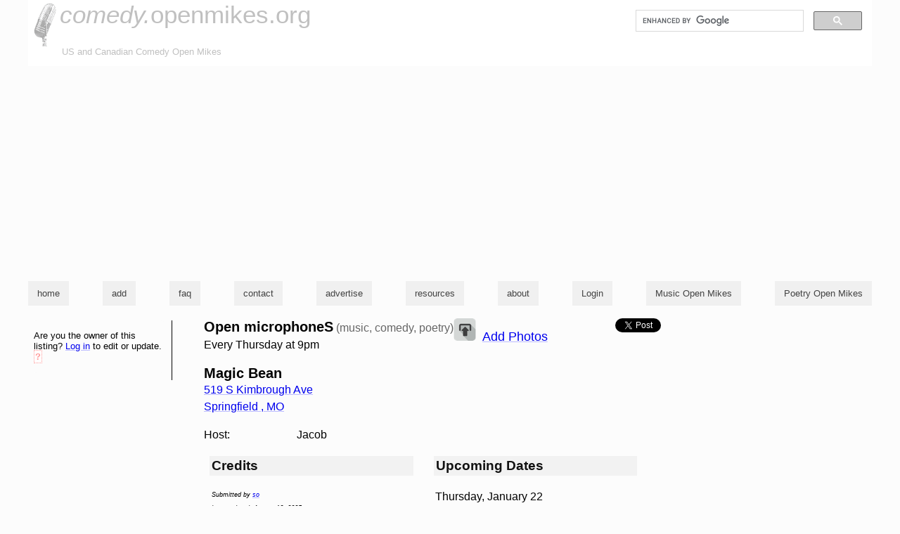

--- FILE ---
content_type: text/html; charset=utf-8
request_url: http://comedy.openmikes.org/listings/magicbean
body_size: 5484
content:
<!DOCTYPE html>

<html lang="en">

<head>
		<meta property="og:title" content="Open microphoneS at Magic Bean, Springfield , MO" /><meta property="og:description" content="Every Thursday at 9pm" /><meta property="og:type" content="website" /><meta property="og:url" content="https://comedy.openmikes.org/listings/magicbean" /><meta property="og:site_name" content="comedy.openmikes.org" /><meta property="fb:admins" content="608431572" /><meta property="fb:app_id" content="40210408030" /><meta property="twitter:card" content="summary_large_image" /><meta property="twitter:title" content="Open microphoneS at Magic Bean" /><meta property="twitter:description" content="519 S Kimbrough Ave, Springfield , MO. Every Thursday at 9pm" /><meta property="twitter:creator" content="@openmikesdotorg" /><meta property="twitter:site" content="@openmikesdotorg" /><meta property="og:image" content="https://roub.net/.netlify/functions/omimage?id=21450" /><meta property="og:image:width" content="1200" /><meta property="og:image:height" content="630" /><meta property="twitter:image:src" content="https://roub.net/.netlify/functions/omimage?id=21450" />	<meta name="description" content="Open microphoneS at Magic Bean, Springfield , MO : Every Thursday at 9pm" />
	<meta name="robots" content="index,follow" />
	<link rel="search" type="application/opensearchdescription+xml" href="http://comedy.openmikes.org/search/opensearch.php" title="Search open mike listings" />

	<link rel="icon" href="/favicon.ico" sizes="any">
	<link rel="icon" href="/icon.svg" type="image/svg+xml">
	<link rel="apple-touch-icon" href="/apple-touch-icon.png">

	<meta name="viewport" content="width=device-width, initial-scale=1, maximum-scale=1, user-scalable=0" />
	<link rel="me" href="https://botsin.space/@openmikes" />

	<title>Magic Bean - Springfield , MO (comedy.openmikes.org)</title>

	<link rel="amphtml" href="https://comedy.openmikes.org/amp/magicbean" /><link rel="start" href="/" title="openmikes.org home" />
<link rel="alternate" type="text/x-vCalendar" title="iCal/vCalendar feed for Open microphoneS at Magic Bean" href="http://comedy.openmikes.org/listings/magicbean?ical" />
	<link rel="stylesheet" type="text/css" href="https://openmikes.org/styles/o-8151a3194b2f6e224428bcd9fd8a1db3-omhc.css"  />

</head>

<body >
	<div class="topheader">
		<!-- google_ad_section_start(weight=ignore) -->
		<div class="skipnav"><a href="#skipnav" accesskey="2">skip to main content</a></div>

		<div class="searchbox">
			<gcse:search></gcse:search>
		</div>

		<!-- google_ad_section_end -->
		<h1>
			<a href="/" title="comedy.openmikes.org : home" hreflang="en" rel="bookmark"><span class='titleprefix'>comedy.</span>openmikes.org</a>		</h1>
		<p class='tagline'>US and Canadian Comedy Open Mikes</p>
	</div>
	<style>
		.nav-hidden,
		.nav {
			display: none;
		}
	</style>
	<nav class="nav">
				<!-- google_ad_section_start(weight=ignore) -->

		<ul>
			<li><a href="/"  title="comedy.openmikes.org home page" hreflang="en">home</a></li><li><a href="/listings/add/"  title="add a new open-mike night to the list" hreflang="en">add</a></li><li><a href="/faq/"  title="Frequently Asked Questions" hreflang="en">faq</a></li><li><a href="/contact/"  title="contact openmikes.org's admin" hreflang="en">contact</a></li><li><a href="/advertise/"  title="purchase ads on openmikes.org" hreflang="en">advertise</a></li><li><a href="/resources/"  title="other resources for musicians / singers / songwriters" hreflang="en">resources</a></li><li><a href="/about/"  title="further information about comedy.openmikes.org" hreflang="en">about</a></li><li><a href="https://comedy.openmikes.org/login/"  title="Log in to openmikes.org" hreflang="en">Login</a></li><li><a href="//openmikes.org/"  title="Find Music Open Mikes" hreflang="en">Music Open Mikes</a></li><li><a href="//poetry.openmikes.org/"  title="Find Poetry and Spoken-Word Open Mikes" hreflang="en">Poetry Open Mikes</a></li>		</ul>

		<!-- google_ad_section_end -->
	</nav>

	<script>
		if (document.querySelector) {
			document.querySelector('.nav ul').className = 'nav-hidden';
		}
	</script>
	<style>
		.nav {
			display: block;
		}
	</style>

	<div class="skipnav" id="skipnav"></div>
	<div class="content">    <script>
        var nightid = 21450;
    </script>
<script>
var userLoggedIn = false;
</script><script type='application/ld+json'>
{"@context":"https://www.schema.org","@type":"Event","name":"Open microphoneS","url":"https://openmikes.org/listings/magicbean","startDate":"01/22/2026T21:00","location":{"@type":"Place","name":"Magic Bean","address":{"@type":"PostalAddress","streetAddress":"519 S Kimbrough Ave","addressLocality":"Springfield ","addressRegion":"MO","postalCode":"65806","addressCountry":"US"}},"organizer":{"@type":"Person","name":"Jacob"},"eventStatus":"EventStatusScheduled","eventAttendanceMode":"OfflineEventAttendanceMode"}
</script>
<script type='application/ld+json'>
{"@context":"https://www.schema.org","@type":"Event","name":"Open microphoneS","url":"https://openmikes.org/listings/magicbean","startDate":"01/29/2026T21:00","location":{"@type":"Place","name":"Magic Bean","address":{"@type":"PostalAddress","streetAddress":"519 S Kimbrough Ave","addressLocality":"Springfield ","addressRegion":"MO","postalCode":"65806","addressCountry":"US"}},"organizer":{"@type":"Person","name":"Jacob"},"eventStatus":"EventStatusScheduled","eventAttendanceMode":"OfflineEventAttendanceMode"}
</script>
<script type='application/ld+json'>
{"@context":"https://www.schema.org","@type":"Event","name":"Open microphoneS","url":"https://openmikes.org/listings/magicbean","startDate":"02/05/2026T21:00","location":{"@type":"Place","name":"Magic Bean","address":{"@type":"PostalAddress","streetAddress":"519 S Kimbrough Ave","addressLocality":"Springfield ","addressRegion":"MO","postalCode":"65806","addressCountry":"US"}},"organizer":{"@type":"Person","name":"Jacob"},"eventStatus":"EventStatusScheduled","eventAttendanceMode":"OfflineEventAttendanceMode"}
</script>
<script type='application/ld+json'>
{"@context":"https://www.schema.org","@type":"Event","name":"Open microphoneS","url":"https://openmikes.org/listings/magicbean","startDate":"02/12/2026T21:00","location":{"@type":"Place","name":"Magic Bean","address":{"@type":"PostalAddress","streetAddress":"519 S Kimbrough Ave","addressLocality":"Springfield ","addressRegion":"MO","postalCode":"65806","addressCountry":"US"}},"organizer":{"@type":"Person","name":"Jacob"},"eventStatus":"EventStatusScheduled","eventAttendanceMode":"OfflineEventAttendanceMode"}
</script>
<script type='application/ld+json'>
{"@context":"https://www.schema.org","@type":"Event","name":"Open microphoneS","url":"https://openmikes.org/listings/magicbean","startDate":"02/19/2026T21:00","location":{"@type":"Place","name":"Magic Bean","address":{"@type":"PostalAddress","streetAddress":"519 S Kimbrough Ave","addressLocality":"Springfield ","addressRegion":"MO","postalCode":"65806","addressCountry":"US"}},"organizer":{"@type":"Person","name":"Jacob"},"eventStatus":"EventStatusScheduled","eventAttendanceMode":"OfflineEventAttendanceMode"}
</script>
<div class="list">
    <script>
        var imageGalleryList = [];
    </script>

    <div class="listEntry vcard">

        <!-- google_ad_section_start -->
        <div class="listing clearfix">


            <div class='listingdetails'>
                <div class=detailshead>
                    <div class=maindetails>

                        <div class=listing__whatwhen><span class="listing__name">Open microphoneS</span> <span class='formats'>(music, comedy, poetry)</span><br /><span class="listing__when">Every Thursday at 9pm</span></div><span class="fn org listing__club">Magic Bean</span>

                            <address class='adr'><a class="street-address" href="https://maps.google.com/maps?q=519+S+Kimbrough+Ave%2C+Springfield+%2C+MO&amp;sll=37.2046457%2C-93.2870618&amp;hnear=Springfield+%2C+MO"  title='[map and directions]' >519 S Kimbrough Ave</a><br />

                                <a href="/open-mics-in-Springfield+-MO" title="Open Mics in Springfield , MO">
                                    <span class='locality'>Springfield </span>,

                                    <span class="region">MO</span></a>
                            </address>

                        </div>
                    </div>

                    <div id='otros' style='display:none'></div>

                    <div class=listing__detail><span class=listing__detail__desc>Host:</span>
<span class="listing__detail__value">Jacob</span></div>                </div>

                
                    <div class="social">
                        <a href="https://twitter.com/share" class="twitter-share-button" data-url="http://comedy.openmikes.org/listings/magicbean" data-text="" data-via="openmikesdotorg" data-count="none"></a>


                        <div class="fb-share-button" data-href="http://comedy.openmikes.org/listings/magicbean" data-layout="button" data-size="small"><a target="_blank" href="https://www.facebook.com/sharer/sharer.php?u=http%3A%2F%2Fcomedy.openmikes.org%2Flistings%2Fmagicbean&amp;src=sdkpreparse" class="fb-xfbml-parse-ignore">Share</a></div>


                    </div>
                
            </div>

            <div class="chunk">
                <div class='meta nightmeta screenmeta '>
<h3>Credits</h3><ul>
<li>Submitted by <a href='/profile/so' hreflang='en' rel='bookmark'>so</a></li>
<li>Last updated: August 13, 2025</li>
                    </ul>

            </div>

            <div class="galleria" style="display:none"></div>

        <div class='upcoming nightmeta' data-nightid='21450'></div>        <div class="nightmeta screenmeta">
            <h3>Something Wrong?</h3>
            <div class="reportaproblem" id="reportaproblem21450" style="display: none">

                <a href="#" id="reportaproblemlink21450" class="button">report a problem with this listing</a>
            </div>
        </div>
        <form method="post" action="/listings/reportaproblem.php" class="reportaproblemform" id="reportaproblemform21450" style="display:none" onsubmit="return false;" accept-charset='utf-8'>
            <div>
                <input type="hidden" name="nightid" value="21450" />
                <p><input type="radio" name="problemtype" value="open mike is cancelled" id="problemcancelled21450">
                    <label for="problemcancelled21450">This open mike has been cancelled, no longer exists, or never existed.</label>
                </p>
                <p><input type="radio" name="problemtype" value="open mike schedule has changed" id="problemschedule21450">
                    <label for="problemschedule21450">
                        The schedule for this open mike is incorrect (please list correct schedule below)</label>
                </p>
                <p><input type="radio" name="problemtype" value="open mike address is wrong" id="problemaddress21450">
                    <label for="problemaddress21450">The address listed for this open mike is incorrect (please list correct address below)</label>
                </p>
                <p><input type="radio" name="problemtype" value="other" id="problemother21450" checked="checked">
                    <label for="problemother21450">There's another problem with this listing (please describe below)</label>
                </p>

                <textarea name="problemdetails" cols="40" id="problemdetails21450"></textarea>

                <p class="message error" style="display:none"></p>

                <div class="submission" id="problemsubmission21450">
                    <em>(optional, but helpful in case we have questions)</em><br />
                    <label for="problemname21450">your name:</label>
                    <input type="text" name="name" id="problemname21450" size="30"><br />
                    <label for="problememail21450">your email:</label>
                    <input type="text" name="email" id="problememail21450" size="30"><br /><br />
                    <input type="submit" name="submitproblem" value="send report" disabled="disabled" />
                    <input type="button" name="cancel" value="cancel report" />
                </div>


            </div>
        </form>

    </div>        <form action="/nightcomment.php" method="post" class="nightcommentform" id="commentform" accept-charset='utf-8'>
            <dl>
                <dd id="commentbox" class=commentbox>
                    <input type="hidden" name="id" value="21450" />
                    <input type="hidden" name="inReplyTo" value="" id="inReplyTo21450" />
                    <label for="comments">Your comments, corrections, suggestions on this open mike:</label><br />
                    <textarea name="comments" id="comments21450" rows="3" class="autoExpand"></textarea><br />
                    <input type="radio" name="commentType" value="comment" id="ctcomment" checked="checked" /><label for="ctcomment">Comment</label>
                    <input type="radio" name="commentType" value="question" id="ctquestion" /><label for="ctquestion">Question</label>
                    <input type="radio" name="commentType" value="correction" id="ctcorrection" /><label for="ctcorrection">Correction</label>
                </dd>
                <dt>
                                            <label for="name">Your name:</label>
                        <input type="text" name="name" id="name" style="width:200px" /><br />
                        <label for="email">Your email address:</label>
                        <input type="email" name="email" id="email" style="width: 200px" /><br />
                                        <input type="submit" value="submit comment" name="action" id="action" />
                </dt>
            </dl>
        </form>
    <dl class='listingcomments hidden' data-isedit=''></dl>
<!-- google_ad_section_end -->

        </div>
            <div class="frontad">

            <!-- Front Banner Responsive -->
            <ins class="adsbygoogle" style="display:block" data-ad-client="ca-pub-0381746669982362" data-ad-slot="8674035916" data-ad-format="auto"></ins>
            <script>
                (adsbygoogle = window.adsbygoogle || []).push({});
            </script>

        </div>
    <div class='pagemeta'>


                <div class='metabox'>
                <p>Are you the owner of this listing? <a href="/login/?redirto=https%3A%2F%2Fcomedy.openmikes.org%2Flistings%2Feditnight.php%3Fid%3D21450">Log in</a> to edit or update.
                    <a class="helplink" title="Help for editing open mikes" href="https://openmikes.org/blog/2007/03/editinglistings.html" target="_blank">?</a>                </p>
            </div>
            </div>

</div>


    <div class="sponsoblock scraper">

        <script type="text/javascript">
            <!--
            google_ad_client = 'pub-0381746669982362';
            google_ad_width = 160;
            google_ad_height = 600;
            google_ad_format = '160x600_as';
            google_ad_channel = "0674235691";
            google_ad_type = "text_image";
            google_color_border = "CCCCFF";
            google_color_bg = "003366";
            google_color_link = "FFFFFF";
            google_color_url = "AECCEB";
            google_color_text = "AECCEB";

                        //
            -->
        </script>


    </div>



<div id="fb-root"></div>


</div>


  <link rel="stylesheet" type="text/css" href="/css/jquery-ui.min.css" />
<script integrity="sha256-/JqT3SQfawRcv/BIHPThkBvs0OEvtFFmqPF/lYI/Cxo=" crossorigin="anonymous" src="https://code.jquery.com/jquery-3.7.1.min.js"></script>
<script src="https://openmikes.org/js/jquery-ui.min.js"></script>
<script src="https://openmikes.org/js/om.min-8c7889f8e0c55fd0933be5c9581b13b4-omhc.js"></script>
<script src="https://openmikes.org/galleria/galleria-1.5.1.min.js"></script>
<script src="https://openmikes.org/js/autoexpand.min.js"></script>
<script async="async" src="https://pagead2.googlesyndication.com/pagead/show_ads.js"></script>
<script async="async" src="https://pagead2.googlesyndication.com/pagead/js/adsbygoogle.js"></script>
  <script type="text/javascript">
    (function(i, s, o, g, r, a, m) {
      i['GoogleAnalyticsObject'] = r;
      i[r] = i[r] || function() {
        (i[r].q = i[r].q || []).push(arguments)
      }, i[r].l = 1 * new Date();
      a = s.createElement(o),
        m = s.getElementsByTagName(o)[0];
      a.async = 1;
      a.src = g;
      m.parentNode.insertBefore(a, m)
    })(window, document, 'script', '//www.google-analytics.com/analytics.js', 'ga');

    ga('create', 'UA-701076-3', 'auto'); // Replace with your property ID.
    ga('send', 'pageview');
    ga('send', 'pageloadtime');
  </script>
<script type='text/javascript' src='https://openmikes.org/js/omads.min-afbc05f5c8252468cfb90a2262e75250-omhc.js' async></script>
<script type='text/javascript'>
  var googletag = googletag || {};
  googletag.cmd = googletag.cmd || [];
  (function() {
    var gads = document.createElement('script');
    gads.async = true;
    gads.type = 'text/javascript';
    var useSSL = 'https:' == document.location.protocol;
    gads.src = (useSSL ? 'https:' : 'http:') +
      '//www.googletagservices.com/tag/js/gpt.js';
    var node = document.getElementsByTagName('script')[0];
    node.parentNode.insertBefore(gads, node);
  })();
</script>

<script type='text/javascript'>
  googletag.cmd.push(function() {
    googletag.defineSlot('/94289702/calendar-left', [160, 600], 'div-gpt-ad-1334513738530-0').addService(googletag.pubads());
    googletag.defineSlot('/94289702/front-page-right', [250, 250], 'div-gpt-ad-1334514533016-0').addService(googletag.pubads());
    googletag.defineSlot('/94289702/listing-page-right', [120, 600], 'div-gpt-ad-1334514653946-0').addService(googletag.pubads());
    googletag.pubads().enableSingleRequest();
    googletag.enableServices();
  });
</script>

<script>
  (function() {
    var cx = '006807856560533411460:9yurwcqidny';
    var gcse = document.createElement('script');
    gcse.type = 'text/javascript';
    gcse.async = true;
    gcse.src = 'https://cse.google.com/cse.js?cx=' + cx;
    var s = document.getElementsByTagName('script')[0];
    s.parentNode.insertBefore(gcse, s);
  })();
</script>


  <script>
    (adsbygoogle = window.adsbygoogle || []).push({
      google_ad_client: "ca-pub-0381746669982362",
      enable_page_level_ads: true
    });
  </script>

<script type='text/javascript' defer>
reportAProblem(21450);

			$(
				function() {
					omRecent.note('magicbean', "Open microphoneS at Magic Bean");
				}
			);


$(document).ready(

	function() {
  	$('.imageblock a').lightBox({fixedNavigation:true});

    (function(d, s, id) {
      var js, fjs = d.getElementsByTagName(s)[0];
      if (d.getElementById(id)) return;
      js = d.createElement(s); js.id = id;
      js.src = "//connect.facebook.net/en_US/all.js#xfbml=1&appId=40210408030";
      fjs.parentNode.insertBefore(js, fjs);
    }(document, 'script', 'facebook-jssdk'));

    !function(d,s,id){var js,fjs=d.getElementsByTagName(s)[0],p=/^http:/.test(d.location)?'http':'https';if(!d.getElementById(id)){js=d.createElement(s);js.id=id;js.src=p+'://platform.twitter.com/widgets.js';fjs.parentNode.insertBefore(js,fjs);}}(document, 'script', 'twitter-wjs');

 } );


</script><link href='https://fonts.googleapis.com/css?family=Crafty+Girls&v2' rel='alternate stylesheet' type='text/css' onload="this.rel='stylesheet'">

</body>

</html>




--- FILE ---
content_type: text/html; charset=utf-8
request_url: https://www.google.com/recaptcha/api2/aframe
body_size: 96
content:
<!DOCTYPE HTML><html><head><meta http-equiv="content-type" content="text/html; charset=UTF-8"></head><body><script nonce="maLaIwvxQV7Al_Ep2YBMRg">/** Anti-fraud and anti-abuse applications only. See google.com/recaptcha */ try{var clients={'sodar':'https://pagead2.googlesyndication.com/pagead/sodar?'};window.addEventListener("message",function(a){try{if(a.source===window.parent){var b=JSON.parse(a.data);var c=clients[b['id']];if(c){var d=document.createElement('img');d.src=c+b['params']+'&rc='+(localStorage.getItem("rc::a")?sessionStorage.getItem("rc::b"):"");window.document.body.appendChild(d);sessionStorage.setItem("rc::e",parseInt(sessionStorage.getItem("rc::e")||0)+1);localStorage.setItem("rc::h",'1768996223302');}}}catch(b){}});window.parent.postMessage("_grecaptcha_ready", "*");}catch(b){}</script></body></html>

--- FILE ---
content_type: text/javascript
request_url: https://openmikes.org/js/autoexpand.min.js
body_size: 1492
content:
"use strict";/*
autoexpand.js

Author: Scrivna
WWW:    http://scrivna.com
Description:    Will automagically resize any textarea... that's amazing
                So far it works on IE7, Firefox 2, Safari 3 and Opera

Usage:
Simply use a classname of "autoExpand" on your textarea and include this file in your html

If you are doing something a bit more fancy ie ajax, you can simply call autoExpand(document.getElementById('yourtextarea')) to auto expand that area

<script language="javascript" type="text/javascript" src="autoexpand.js"></script>

Love you!

*//* eslint-disable */function ae_getElementsByClassName(a){for(var b=[],c=document.getElementsByTagName("*"),d=0;d<c.length;d++)if(c[d].className.indexOf&&0<=c[d].className.indexOf(" "))for(var e=c[d].className.split(" "),f=0;f<e.length;f++)e[f]==a&&b.push(c[d]);else c[d].className==a&&b.push(c[d]);return b}function ae_addEvent(a,b,c){if(a.addEventListener)return a.addEventListener(b,c,!1),!0;if(a.attachEvent){var d=a.attachEvent("on"+b,c);return d}return!1}function ae_toCamelCase(a){var b=a.split("-");if(1==b.length)return b[0];for(var c,d=0===a.indexOf("-")?b[0].charAt(0).toUpperCase()+b[0].substring(1):b[0],e=1,f=b.length;e<f;e++)c=b[e],d+=c.charAt(0).toUpperCase()+c.substring(1);return d}function ae_getStyle(a,b){if(document.getElementById){var c=a.style[ae_toCamelCase(b)];return c||(document.defaultView?c=document.defaultView.getComputedStyle(a,"").getPropertyValue(b):a.currentStyle&&(c=a.currentStyle[ae_toCamelCase(b)])),0<c.length&&(c="x"==c.charAt(c.length-1,1)?parseInt(c.substring(0,c.length-2),10):c),c}}var ae_debug=!1,autoExpand=function(b){var c=b,d=c.offsetHeight,e=parseInt(ae_getStyle(c,"min-height"),10);0<e&&(d=e),c.style.overflow="hidden",c.style.overflowX="auto",c.style.width="100%",c.style.width=ae_getStyle(c,"width")+"px",c.style.height=ae_getStyle(c,"height")+"px";// create a new element that will be used to track the dimensions
var a=Math.floor(99999*Math.random())+"_dummy",f=document.createElement("div");f.setAttribute("id",a),document.body.appendChild(f);var g=document.getElementById(a);// match the new elements style to the textarea
g.style.fontFamily=ae_getStyle(c,"font-family"),g.style.fontWeight=ae_getStyle(c,"font-weight"),g.style.fontSize=ae_getStyle(c,"font-size")+"px",g.style.width=ae_getStyle(c,"width")+"px",g.style.padding=ae_getStyle(c,"padding")+"px",g.style.margin=ae_getStyle(c,"margin")+"px",g.style.overflowX="auto",g.style.position="absolute",g.style.top="0px",g.style.left="-9999px",g.innerHTML="&nbsp;42";var h=g.offsetHeight,i=function(){var a=c.value;if(a=a.replace(/\n/g,"<br>new"),g.innerHTML!=a){g.innerHTML=a;var b=g.offsetHeight,e=c.offsetHeight;l("Textarea: "+e),l("Dummy: "+b),e!=b&&(b>d?c.style.height=b+h+"px":c.style.height=d+"px")}},j=null,k=function(){clearInterval(j)},l=function(a){window.ae_debug&&(document.getElementById("debug").innerHTML+="<br />"+a)};ae_addEvent(c,"focus",function(){j=window.setInterval(function(){i()},500)}),ae_addEvent(c,"blur",k),i()};function ae_init(){var a=ae_getElementsByClassName("autoExpand");if(0<a.length)for(var b=0;b<a.length;b++)autoExpand(a[b])}ae_debug=!1,ae_addEvent(window,"load",ae_init);
//# sourceMappingURL=autoexpand.min.js.map


--- FILE ---
content_type: text/javascript
request_url: https://openmikes.org/js/omads.min-afbc05f5c8252468cfb90a2262e75250-omhc.js
body_size: 323
content:
"use strict";const runleftad=!0;window.addEventListener("load",()=>{window.setTimeout(()=>{const a=document.querySelectorAll(".leftfrontad");a.forEach(a=>{a.style.display="block"})},50)}),window.addEventListener("load",()=>{if(window.ga){const a=document.querySelector(".selfbanner");a&&a.addEventListener("click",a=>{a.preventDefault(),window.ga("send","event",{eventCategory:"Outbound Link",eventAction:"click",eventLabel:a.currentTarget.href}),window.open(a.currentTarget.href)})}});
//# sourceMappingURL=omads.min.js.map
